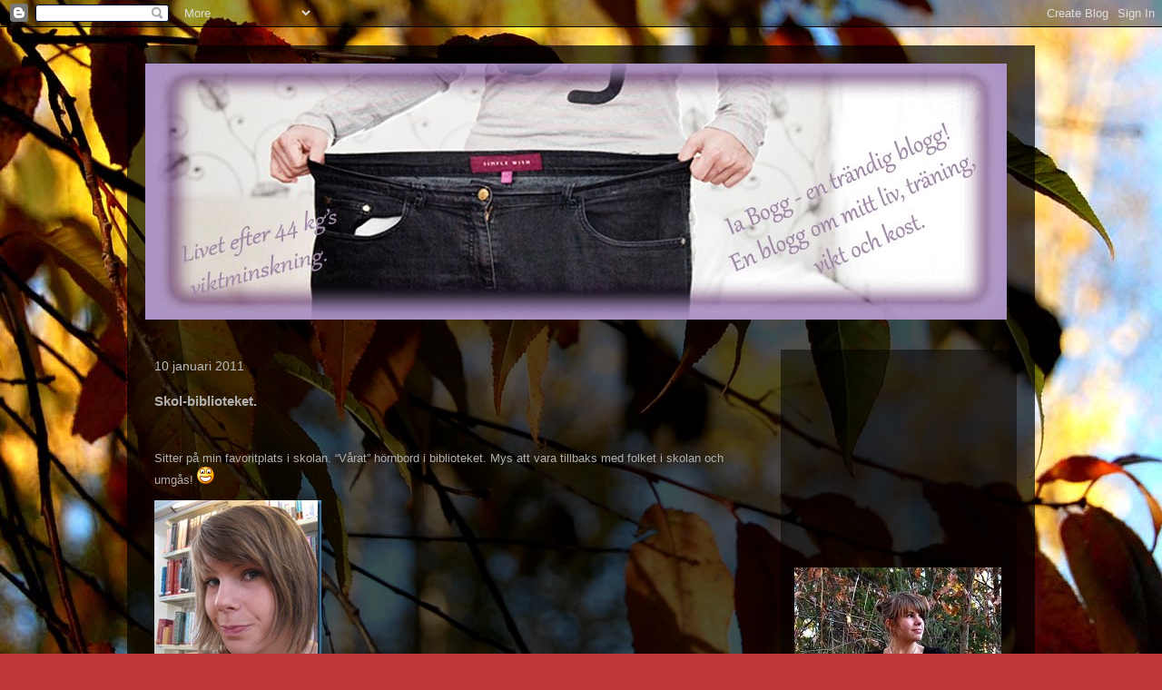

--- FILE ---
content_type: text/html; charset=utf-8
request_url: https://www.google.com/recaptcha/api2/aframe
body_size: 266
content:
<!DOCTYPE HTML><html><head><meta http-equiv="content-type" content="text/html; charset=UTF-8"></head><body><script nonce="eKD0PKTTrVEc0pPz2lV3og">/** Anti-fraud and anti-abuse applications only. See google.com/recaptcha */ try{var clients={'sodar':'https://pagead2.googlesyndication.com/pagead/sodar?'};window.addEventListener("message",function(a){try{if(a.source===window.parent){var b=JSON.parse(a.data);var c=clients[b['id']];if(c){var d=document.createElement('img');d.src=c+b['params']+'&rc='+(localStorage.getItem("rc::a")?sessionStorage.getItem("rc::b"):"");window.document.body.appendChild(d);sessionStorage.setItem("rc::e",parseInt(sessionStorage.getItem("rc::e")||0)+1);localStorage.setItem("rc::h",'1769203142694');}}}catch(b){}});window.parent.postMessage("_grecaptcha_ready", "*");}catch(b){}</script></body></html>